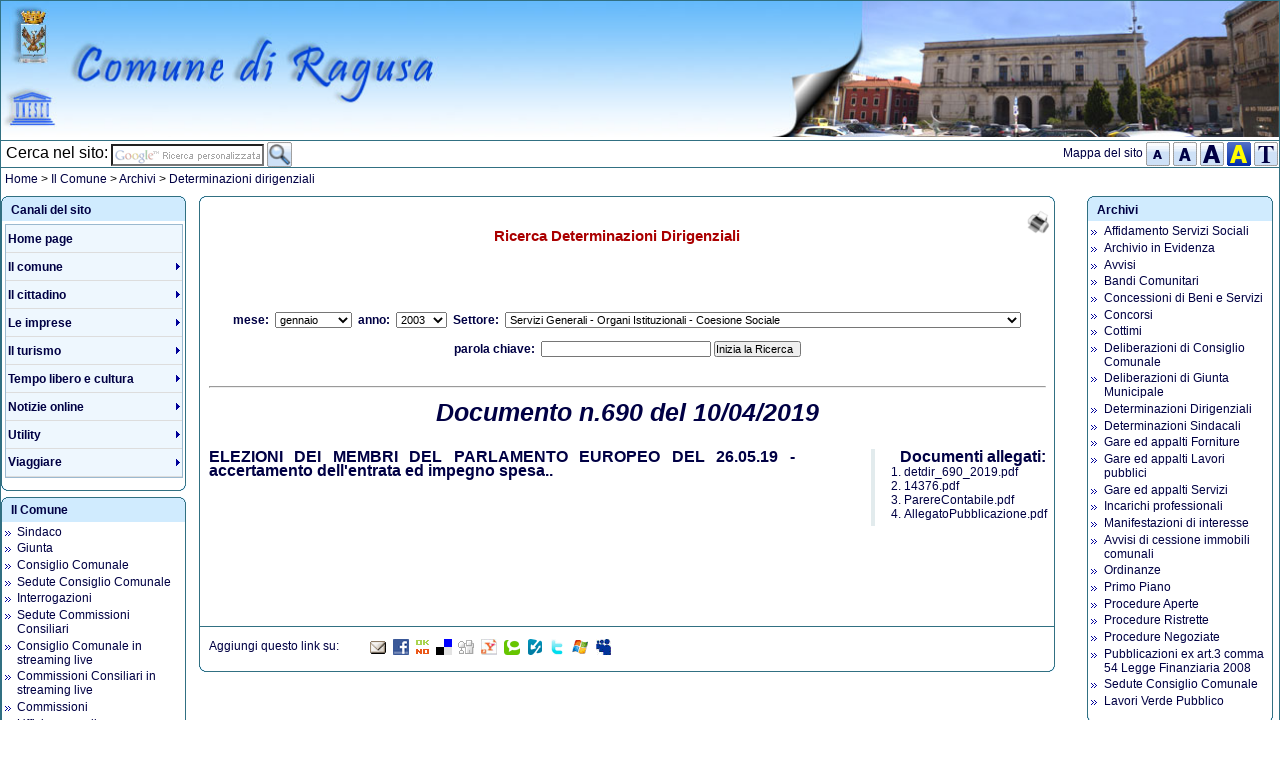

--- FILE ---
content_type: text/html; charset=utf-8
request_url: https://accounts.google.com/o/oauth2/postmessageRelay?parent=https%3A%2F%2Fwww2.comune.ragusa.it&jsh=m%3B%2F_%2Fscs%2Fabc-static%2F_%2Fjs%2Fk%3Dgapi.lb.en.2kN9-TZiXrM.O%2Fd%3D1%2Frs%3DAHpOoo_B4hu0FeWRuWHfxnZ3V0WubwN7Qw%2Fm%3D__features__
body_size: 160
content:
<!DOCTYPE html><html><head><title></title><meta http-equiv="content-type" content="text/html; charset=utf-8"><meta http-equiv="X-UA-Compatible" content="IE=edge"><meta name="viewport" content="width=device-width, initial-scale=1, minimum-scale=1, maximum-scale=1, user-scalable=0"><script src='https://ssl.gstatic.com/accounts/o/2580342461-postmessagerelay.js' nonce="oBpluMngUDiGBV4t8tDM1Q"></script></head><body><script type="text/javascript" src="https://apis.google.com/js/rpc:shindig_random.js?onload=init" nonce="oBpluMngUDiGBV4t8tDM1Q"></script></body></html>